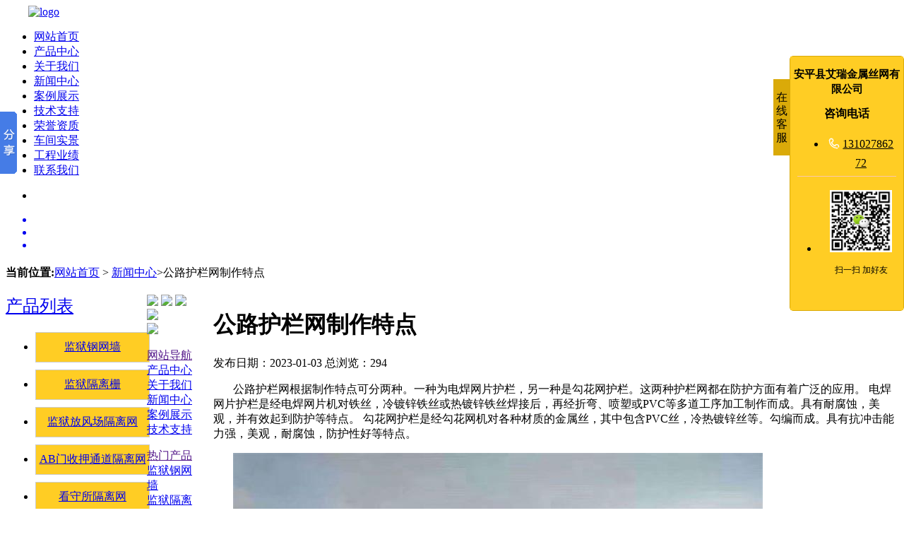

--- FILE ---
content_type: text/html; charset=UTF-8
request_url: http://www.airui333.com/news/2428.html
body_size: 5126
content:
<!DOCTYPE html>
<html>
<head>
	<meta charset="UTF-8">
	<meta http-equiv="X-UA-Compatible" content="IE=edge,chrome=1">
	<title>公路护栏网制作特点</title>
	<meta name="keywords" content="公路护栏网、铁丝网围栏、道路防护栅栏、高速公路护网、工地围栏网、高速公路护栏网、" />
	<meta name="description" content="公路护栏网根据制作特点可分两种。一种为电焊网片护栏，另一种是勾花网护栏。这两种护栏网都在防护方面有着广泛的应用。电焊网片护栏是经电焊网片机对铁丝，冷镀锌铁丝或热" />
	<link rel="shortcut icon" href="/skin/pc/default/images/logo.ico" type="image/x-icon">
	<link rel="stylesheet" type="text/css" href="/skin/pc/default/css/reset.css">
	<link rel="stylesheet" type="text/css" href="/skin/pc/default/css/animate.css" />
	<link rel="stylesheet" type="text/css" href="/skin/pc/default/css/swiper.min.css" />
	<link rel="stylesheet" type="text/css" href="/skin/pc/default/css/public.css" />
	<link rel="stylesheet" type="text/css" href="/skin/pc/default/css/content.css" />
</head>

<body>
	<div class="html">
		<div id="header">
	<div style="width: 1200px; margin: 0 auto;">	<a href="/"><img src="/skin/pc/default/images/logo.png" alt="logo"/></a></div>
	<div class="nav"> 
		<div class="nav-content"> 
			<ul class="nav clearfix"> 
				<li> <a href="/" title="网站首页">网站首页</a> </li> 
								<li><a href="/product" rel="nofollow">产品中心</a></li> 
								<li><a href="/about.html" rel="nofollow">关于我们</a></li> 
								<li><a href="/news" rel="nofollow">新闻中心</a></li> 
								<li><a href="/case" rel="nofollow">案例展示</a></li> 
								<li><a href="/support" rel="nofollow">技术支持</a></li> 
								<li><a href="/honor.html" rel="nofollow">荣誉资质</a></li> 
								<li><a href="/workshop.html" rel="nofollow">车间实景</a></li> 
								<li><a href="/gcyj.html" rel="nofollow">工程业绩</a></li> 
								<li><a href="/contact.html" rel="nofollow">联系我们</a></li> 
							</ul> 
		</div> 
	</div> 
</div> 
<div style="clear: both;"></div>
		<div class="index_banner_slider">
	<div class="hd">
		<ul class="clearfix">
			<li></li>
		</ul>
	</div>
	<div class="bd">
		<ul>
			<a href="http://m.360vrsh.com/Home/Store/index/sid/17564.html"><li style="background: url(/skin/pc/default/banner/1.jpg) no-repeat center center;"></li></a>
			<a href="/product"><li style="background: url(/skin/pc/default/banner/2.jpg) no-repeat center center;"></li></a>
			<a href="/product"><li style="background: url(/skin/pc/default/banner/3.jpg) no-repeat center center;"></li></a>

		</ul>
	</div>
	<a class="prev" href="javascript:void(0)"></a>
	<a class="next" href="javascript:void(0)"></a>
</div>
		<div class="article_mid">

			<div class="article_mid_con w_1200">
				<div style="margin: 20px 0;"><strong>当前位置:</strong><a href="/">网站首页</a>  > <a href='/news'>新闻中心</a>>公路护栏网制作特点 </div>
				<div style="width: 200px; float: left">
					<div class="bdsharebuttonbox article_baidu_fx clearfix">
						<a class="fx" href="/product" style="font-size:24px;">产品列表</a>

					</div>
					<div>
						<ul>
																					<li style="width: 100%;border:1px solid #ccc; float: left;text-align: center;margin: 5px 2px; padding: 10px 0; background-color: #ffcd24;"><a href="/product/1.html">监狱钢网墙</a></li>
														<li style="width: 100%;border:1px solid #ccc; float: left;text-align: center;margin: 5px 2px; padding: 10px 0; background-color: #ffcd24;"><a href="/product/2.html">监狱隔离栅</a></li>
														<li style="width: 100%;border:1px solid #ccc; float: left;text-align: center;margin: 5px 2px; padding: 10px 0; background-color: #ffcd24;"><a href="/product/3.html">监狱放风场隔离网</a></li>
														<li style="width: 100%;border:1px solid #ccc; float: left;text-align: center;margin: 5px 2px; padding: 10px 0; background-color: #ffcd24;"><a href="/product/4.html">AB门收押通道隔离网</a></li>
														<li style="width: 100%;border:1px solid #ccc; float: left;text-align: center;margin: 5px 2px; padding: 10px 0; background-color: #ffcd24;"><a href="/product/5.html">看守所隔离网</a></li>
														<li style="width: 100%;border:1px solid #ccc; float: left;text-align: center;margin: 5px 2px; padding: 10px 0; background-color: #ffcd24;"><a href="/product/6.html">看守所钢网墙</a></li>
														<li style="width: 100%;border:1px solid #ccc; float: left;text-align: center;margin: 5px 2px; padding: 10px 0; background-color: #ffcd24;"><a href="/product/7.html">巡逻道隔离网</a></li>
														<li style="width: 100%;border:1px solid #ccc; float: left;text-align: center;margin: 5px 2px; padding: 10px 0; background-color: #ffcd24;"><a href="/product/8.html">梅花刺钢网墙</a></li>
														<li style="width: 100%;border:1px solid #ccc; float: left;text-align: center;margin: 5px 2px; padding: 10px 0; background-color: #ffcd24;"><a href="/product/9.html">监狱刀刺隔离网</a></li>
														<li style="width: 100%;border:1px solid #ccc; float: left;text-align: center;margin: 5px 2px; padding: 10px 0; background-color: #ffcd24;"><a href="/product/10.html">机场围界网</a></li>
														<li style="width: 100%;border:1px solid #ccc; float: left;text-align: center;margin: 5px 2px; padding: 10px 0; background-color: #ffcd24;"><a href="/product/11.html">铝包钢护栏网</a></li>
														<li style="width: 100%;border:1px solid #ccc; float: left;text-align: center;margin: 5px 2px; padding: 10px 0; background-color: #ffcd24;"><a href="/product/12.html">高安全隔离网</a></li>
													</ul>
					</div>
				</div>
				<div style="width: 970px; float: right; margin-left:20px;">
					<h1>公路护栏网制作特点</h1>
					<p class="info"> 发布日期：2023-01-03 总浏览：<span id='clickNum'><script src='/clickNum?moduleType=2&id=2428'></script></span></p>
					<div class="gz">
						<p style="text-indent:28px"><span style="font-family:宋体">公路护栏网根据制作特点可分两种。一种为电焊网片护栏，另一种是勾花网护栏。这两种护栏网都在防护方面有着广泛的应用。</span> <span style="font-family:宋体">电焊网片护栏是经电焊网片机对铁丝，冷镀锌铁丝或热镀锌铁丝焊接后，再经折弯、喷塑或</span>PVC<span style="font-family:宋体">等多道工序加工制作而成。具有耐腐蚀，美观，并有效起到防护等特点。</span> <span style="font-family:宋体">勾花网护栏是经勾花网机对各种材质的金属丝，其中包含</span>PVC<span style="font-family:宋体">丝，冷热镀锌丝等。勾编而成。具有抗冲击能力强，美观，耐腐蚀，防护性好等特点。</span></p><p style="text-indent:28px"><span style="font-family:宋体"><img src="/upfile/20230103/1672716186671703.jpg"/></span></p><p style="text-indent:28px"><span style="font-family:宋体">公路护栏网产品具有美观耐用</span>,<span style="font-family:宋体">不变形</span>,<span style="font-family:宋体">安装快捷，是一种较为理想的金属护栏产品，既可以制作成永久性网墙，又可以作为临时隔离网使用，只需采用不同的立柱固定方式便可实现。具有防腐、防老化、抗晒、耐候等特点。对于防腐形式可采用有电镀、热镀、喷塑、浸塑的方式。</span></p><p><img src="/upfile/20230103/1672716198621301.jpg"/></p>
						<p class="tags">标签：
																
							<a href="/tag/公路护栏网">公路护栏网</a>、
									
							<a href="/tag/公路护栏网">公路护栏网</a>、
									
							<a href="/tag/道路隔离网">道路隔离网</a>、
									
							<a href="/tag/道路护栏网">道路护栏网</a>、
									
							<a href="/tag/公路隔离护栏厂家">公路隔离护栏厂家</a>、
									
							<a href="/tag/公路隔离护栏价格">公路隔离护栏价格</a>、
													</div>
						<div class="article_page">
							<p>
								下一篇：<a href="/news/2427.html">高速护栏网质量的判断方法</a>
							</p>
							<p>
								上一篇：<a href="/news/2429.html">铁路线路栅栏</a>
							</p>
						</div>

						<div style="clear: both; margin-bottom: 20px;"></div>
						<div id="ntcp" style="width: 100%">
							<h1><a href="/product/">相关产品</a></h1>
							<ul>
																								<li><a title="公路防眩网的相关知识" href="/case/906.html" target="_blank"><img alt="公路防眩网的相关知识" src="/upfile/20221012/20221012104130_0.jpg"><br />
								公路防眩网的相关知识</a></li>
																<li><a title="公路围栏网一般焊接几个边耳" href="/case/902.html" target="_blank"><img alt="公路围栏网一般焊接几个边耳" src="/upfile/20221011/20221011101105_0.jpg"><br />
								公路围栏网一般焊接几个边耳</a></li>
																<li><a title="公路金属隔离网为什么一定要注重保养" href="/case/896.html" target="_blank"><img alt="公路金属隔离网为什么一定要注重保养" src="/upfile/20221008/20221008102903_0.jpg"><br />
								公路金属隔离网为什么一定要注重保养</a></li>
																<li><a title="钢板网围栏的结构" href="/case/869.html" target="_blank"><img alt="钢板网围栏的结构" src="/upfile/20220909/20220909110044_0.jpg"><br />
								钢板网围栏的结构</a></li>
															</ul>
						</div>
						<div id="gdzx"style="width: 100%">
							<h1><a href="/news/">相关资讯</a></h1>
							<ul>
																								<li style="width: 100%; border-bottom: 1px dashed #ccc"><a title="​公路护栏网能起到什么样的作用" href="/news/2570.html"><span class="time">2023-10-27</span>​公路护栏网能起到什么样的作用</a></li>
																<li style="width: 100%; border-bottom: 1px dashed #ccc"><a title="公路护栏网​特点" href="/news/2569.html"><span class="time">2023-10-27</span>公路护栏网​特点</a></li>
																<li style="width: 100%; border-bottom: 1px dashed #ccc"><a title="如何选择波浪护栏网" href="/news/2513.html"><span class="time">2023-10-08</span>如何选择波浪护栏网</a></li>
																<li style="width: 100%; border-bottom: 1px dashed #ccc"><a title="荷兰网是什么材质" href="/news/2511.html"><span class="time">2023-10-08</span>荷兰网是什么材质</a></li>
																<li style="width: 100%; border-bottom: 1px dashed #ccc"><a title="天桥人行道护栏怎样更牢固" href="/news/2458.html"><span class="time">2023-02-15</span>天桥人行道护栏怎样更牢固</a></li>
																<li style="width: 100%; border-bottom: 1px dashed #ccc"><a title="天桥防护护栏的性能要求" href="/news/2457.html"><span class="time">2023-02-15</span>天桥防护护栏的性能要求</a></li>
																<li style="width: 100%; border-bottom: 1px dashed #ccc"><a title="树木防护围栏网" href="/news/2437.html"><span class="time">2023-02-06</span>树木防护围栏网</a></li>
																<li style="width: 100%; border-bottom: 1px dashed #ccc"><a title="园林绿化防护网立柱" href="/news/2434.html"><span class="time">2023-02-03</span>园林绿化防护网立柱</a></li>
																<div class="clear"></div>
							</ul>
						</div>


					</div>
				</div>
			</div>
									<div id="footer">
							<div class="footer_promise">
								<div class="w_1200">
									<img src="/skin/pc/default/images/footer_promise_01.png"/>
									<img src="/skin/pc/default/images/footer_promise_02.png"/>
									<img src="/skin/pc/default/images/footer_promise_03.png"/>
									<img src="/skin/pc/default/images/footer_promise_04.png" class="hou"/>
								</div>
							</div>
							<div class="footer_content">
								<div class="w_1200 clearfix">
									<div class="foot_logo">
										<img src="/skin/pc/default/images/foot_logo.png"/>
									</div>
									<div class="foot_nav clearfix">
										<dl>
											<dt><a href="">网站导航</a></dt>
																						<dd><a href="/product">产品中心</a></dd>
																						<dd><a href="/about.html">关于我们</a></dd>
																						<dd><a href="/news">新闻中心</a></dd>
																						<dd><a href="/case">案例展示</a></dd>
																						<dd><a href="/support">技术支持</a></dd>
											
										</dl>
										<dl class="a2 clearfix">
											<dt><a href="">热门产品</a></dt>
																																	<dd><a href="/product/1.html">监狱钢网墙</a></dd>
																						<dd><a href="/product/2.html">监狱隔离栅</a></dd>
																						<dd><a href="/product/3.html">监狱放风场隔离网</a></dd>
																						<dd><a href="/product/4.html">AB门收押通道隔离网</a></dd>
																						<dd><a href="/product/5.html">看守所隔离网</a></dd>
																					</dl>
										<dl>
											<dt><a>联系我们</a></dt>
											<dd><p>联系人：张经理<br/></p><p>手机：13102786272</p><p>电话：0318-7859098</p><p>邮箱：812985025@qq.com</p></dd>
											
										</dl>
									</div>
									<div class="foot_tel">
										<img src="/skin/pc/default/images/foot_tel.png" />
										<p class="h1">咨询热线</p>
										<p class="h2">13102786272</p>
									</div>
								</div>
							</div>
							<div class="footer_copyright">
								<div class="w_1200">
									<p>公司地址：河北省安平县城东新工业园纬二路18号</p>
									<p><script src="//cdn.xchost.cn/beian/main.js" num="冀ICP备12023215号-6"></script> @版权所有 安平县艾瑞金属丝网有限公司 网站地图：<a href="/sitemap.html" target="_blank">HTML</a> <a href="/sitemap.xml" target="_blank">XML</a><script type="text/javascript">document.write(unescape("%3Cspan id='cnzz_stat_icon_1278858389'%3E%3C/span%3E%3Cscript src='https://s4.cnzz.com/z_stat.php%3Fid%3D1278858389%26show%3Dpic' type='text/javascript'%3E%3C/script%3E"));</script></p>
									<p><b>友情链接:</b>
										 
										<a href="http://www.airui333.com/">监狱钢网墙</a>
									 
										<a href="http://www.airui555.com/">围地护栏网</a>
									 
										<a href="http://www.airui888.com/">铁丝网围栏</a>
									 
										<a href="http://www.airui111.com/">爬架网片</a>
									 
										<a href="http://www.geliwang.cn/">场地隔离网</a>
									 
										<a href=" http://www.0632ml.com">液压机</a>
									 
										<a href="http://www.airui777.com">钢格板护栏</a>
									 
										<a href="http://www.jinjiang168.com">石笼网施工围挡</a>
									 
										<a href="http://www.airui999.com">钢筋网片</a>
									 
										<a href="http://www.airui222.com/">铁路防护栅栏</a>
									 
										<a href="http://www.daociwang.com/">防眩网</a>
									 
										<a href="http://www.hbxinweijie.com/">监狱金属隔离网</a>
									 </p>
									<p><b>企业分站:</b>
																				<a href="/hebei">河北</a>
																			<a href="/shandong">山东</a>
																			<a href="/shanxi">陕西</a>
																			<a href="/liaoning">辽宁</a>
																			<a href="/jilin">吉林</a>
																			<a href="/jiangsu">江苏</a>
																			<a href="/zhejiang">浙江</a>
																			<a href="/hubei">湖北</a>
																			<a href="/sichuan">四川</a>
																			<a href="/hainan">海南</a>
																			<a href="/anhui">安徽</a>
																			<a href="/jiangxi">江西</a>
																			<a href="/guizhou">贵州</a>
																			<a href="/hunan">湖南</a>
																			<a href="/beijing">北京</a>
																			<a href="/tianjin">天津</a>
																			<a href="/shanghai">上海</a>
																			<a href="/chongqing">重庆</a>
																			<a href="/henan">河南</a>
																			<a href="/shanxi">山西</a>
																			<a href="/guangdong">广东</a>
																			<a href="/fujian">福建</a>
																			<a href="/gansu">甘肃</a>
																			<a href="/xinjiang">新疆</a>
																			<a href="/neimenggu">内蒙古</a>
																			<a href="/heilongjiang">黑龙江</a>
																			<a href="/qinghai">青海</a>
																			<a href="/yunnan">云南</a>
																			<a href="/guangxi">广西</a>
																			<a href="/ningxia">宁夏</a>
																			<a href="/xizang">西藏</a>
									 </p>
								</div>
							</div>
						</div>
					</div>
					<script src="/skin/pc/default/js/jquery.min.js" type="text/javascript" charset="utf-8"></script>
					<script src="/skin/pc/default/js/jquery.superslide.2.1.1.js" type="text/javascript" charset="utf-8"></script>
					<script src="/skin/pc/default/js/swiper.jquery.min.js" type="text/javascript" charset="utf-8"></script>
					<script src="/skin/pc/default/js/highslide-with-gallery.js" type="text/javascript" charset="utf-8"></script>
					<script src="/skin/pc/default/js/public.js" type="text/javascript" charset="utf-8"></script>

					
				
				<link rel="stylesheet" type="text/css" href="/kefu/customslide.view.css">
						<link id="setSkinLink" rel="stylesheet" type="text/css" data-skin="orange" href="/kefu/skins/orange/css/skin.css">
						<div id="custom-wrap" class="custom-wrap open right" data-delaytime="0" style="margin-left: 0px; margin-right: 0px;">
							<div class="custom-btn">在线客服<i class="font-slide slideLeft"></i><i class="font-slide slideRight"></i></div>
							<div class="custom-main">
								<h1 class="custom-company">安平县艾瑞金属丝网有限公司</h1>
								<div class="custom-mod-box" style="display: none;">
									<h4>QQ交谈</h4>
									<ul class="QQ-list"></ul>
								</div>
								<div class="custom-mod-box" style="display: block;">
									<h4>咨询电话</h4>
									<ul class="phone-list"><li style=""><i class="font-slide"></i><a href="tel:13102786272" title="13102786272">13102786272</a></li></ul>
								</div>
								<ul class="ewm-list"><li><img src="/kefu/ewm/ewm.jpg" title="ewm" alt="ewm.jpg"><p>扫一扫  加好友</p></li></ul>
								<div class="slogan-box">
									
									
								</div>
							</div>
						</div>
						<script type="text/javascript" src="/kefu/js/customslide.js"></script>						

<style>
html,*{
 -webkit-user-select:none;
user-select:none;   
}
</style>
<script src="/skin/pc/default/js/jc.js"></script>


<script>window._bd_share_config={"common":{"bdSnsKey":{},"bdText":"","bdMini":"2","bdMiniList":false,"bdPic":"","bdStyle":"0","bdSize":"16"},"slide":{"type":"slide","bdImg":"6","bdPos":"left","bdTop":"100"}};with(document)0[(getElementsByTagName('head')[0]||body).appendChild(createElement('script')).src='http://bdimg.share.baidu.com/static/api/js/share.js?v=89860593.js?cdnversion='+~(-new Date()/36e5)];</script>
		</body>
		</html>

--- FILE ---
content_type: text/css
request_url: http://www.airui333.com/kefu/skins/orange/css/skin.css
body_size: 416
content:
/*********************************************************
*
* created by wsl
* date 2018-1-13 14:12:57
* 注：yellow 独有样式，公有样式请放到 customslide.view.css.
*
*********************************************************/

.custom-wrap{ border:1px solid #daaa09; border-radius:5px;}
.custom-wrap .custom-main{ background:#ffcd24; color:#000; }
.custom-wrap .custom-btn{ background:#daaa09; }
.custom-wrap a{ color:#000; }
.custom-wrap .font-slide{ color:#fff!important; }
.custom-mod-box>ul{border-color:#fac8ad;}
.custom-wrap .ewm-list li img{ background:#fff; }


/* 设置界面 */
.customSlideView{ background:#ff630c; }
.customSlideSetMain .setArea ,.customSlideSetMain .setArea h3{ border-color:#ff630c; box-shadow:1px 4px 7px #ff8d4e; }
.customSlideSetMain .setArea h3{ color:#ff630c; }
.fix-btn-box li{background:#ffe4d5; color:#ff630c;}

--- FILE ---
content_type: application/javascript
request_url: http://www.airui333.com/clickNum?moduleType=2&id=2428
body_size: 70
content:
document.getElementById('clickNum').innerHTML = '294'